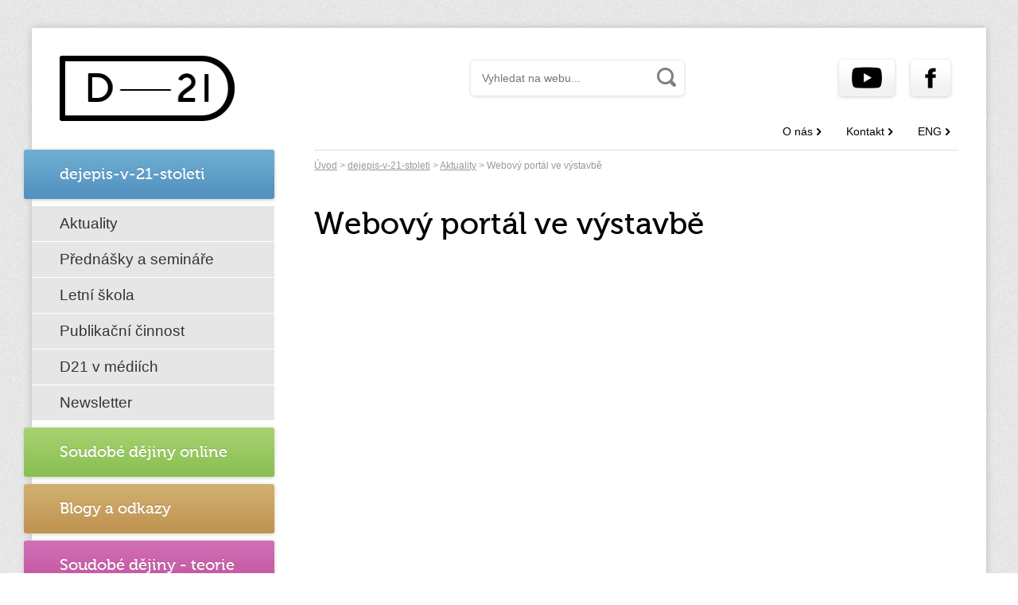

--- FILE ---
content_type: text/html; charset=utf-8
request_url: https://www.dejepis21.cz/aktualita/webovy-portal-ve-vystavbe
body_size: 1998
content:
<!DOCTYPE html>
<html>
<head>
	<meta charset="UTF-8" />
	<meta name="viewport" content="width=device-width, initial-scale=1" />
	<meta name="description" content="Aktualita" />
	<meta name="keywords" content="Aktualita" />
	<meta name="Author" content="Liquid Design s.r.o." />
	<meta name="Copyright" content="(c) 2026, Liquid Design s.r.o. " />
	
	<link rel="alternate" type="application/rss+xml" title="Dejepis 21"  href="http://www.dejepis21.cz/web/index/rssfeed"/>

	<title>Aktualita -  Dějepis v 21. století</title>

	<link rel="stylesheet" type="text/css" href='/public/css/font-face.css'   />
	<link rel="stylesheet" media="screen,projection,tv" href="/public/css/screen.css?112" />
	
	<link rel="stylesheet" href="/public/css/lightbox.min.css?2" />
	
	<link rel="shortcut icon" href="/public/favicon.ico?2" />
	
	<!-- Google tag (gtag.js) -->
	<script async src="https://www.googletagmanager.com/gtag/js?id=G-B0E34LBCXY"></script>
	<script>
	window.dataLayer = window.dataLayer || [];
	function gtag(){ dataLayer.push(arguments); }
	gtag('js', new Date());

	gtag('config', 'G-B0E34LBCXY');
	</script>

	
		<script type="text/javascript" src="/public/js/jquery-1.10.2.min.js"></script>
	<script type="text/javascript" src="/public/js/script.js"></script>
	
	
		<script type="text/javascript" src="/public/js/netteForms.js"></script>             
	<script type="text/javascript" src="http://maps.google.com/maps/api/js?sensor=false"></script>
	<script type="text/javascript" src="/public/js/lightbox.min.js?2"></script>
	<script type="text/javascript" src="/public/js/jquery-ui-1.10.3.custom.min.js"></script>	
	<script type="text/javascript" src="/public/js/jquery.placeholder.js"></script>	
	<script type="text/javascript" src="/public/johndyer-mediaelement/build/mediaelement.js"></script>
	<script src="http://api.html5media.info/1.1.6/html5media.min.js"></script>
	
	<link rel="stylesheet" href="/public/css/custom-theme/jquery-ui-1.10.3.custom.min.css" />
	
		<script type="text/javascript" src="/public/js/plugins/datepicker.js"></script>
	
	
	<script>
		  var baseUrl = "";
		  var lang = "cz";
		  
		  jQuery(document).ready(function(){
			jQuery('video').bind('contextmenu',function() { return false; });
		  });
	</script>

</head>   
<body >





<!-- Google Tag Manager (noscript) -->
<noscript><iframe src="https://www.googletagmanager.com/ns.html?id=GTM-PN82B6M" height="0" width="0" style="display:none;visibility:hidden"></iframe></noscript>

<!-- End Google Tag Manager (noscript) -->
  
<div id="mother">
	<div id="white" style="behavior: url(/public/css/pie/PIE.htc);">
		<div id="head">
			<a href="/"><img src="/public/images/logo.png" class="logo" width="" height="" alt="" /></a>   
			<div id="search">       


<form action="/aktualita/webovy-portal-ve-vystavbe?do=search-form-submit" method="post" id="frm-search-form">    <fieldset style="behavior: url(/public/css/pie/PIE.htc);">
<input class="textbox" id="search_input" placeholder="Vyhledat na webu..." style="behavior: url(/public/css/pie/PIE.htc);" type="text" name="query" value="" /><input class="button" style="behavior: url(/public/css/pie/PIE.htc);" type="submit" name="submit_" id="frmform-submit" value="Vyhledat" />	    </fieldset>
<div><!--[if IE]><input type=IEbug disabled style="display:none"><![endif]--></div>
</form>
               			</div>
			<div id="login">
				<ul class="login">
										<li><a href="https://www.youtube.com/channel/UCdtql9Bo-CR8n3QRfFr_KKQ/featured" style="behavior: url(/public/css/pie/PIE.htc); "><span class="y"></span></a></li>
					<li><a href="http://facebook.com/dejepis" style="behavior: url(/public/css/pie/PIE.htc); "><span class="f"></span></a></li>
				</ul>
			</div>
			<div class="clear"></div>
		</div><!-- end head -->
		
		<div id="menu">

<ul class="menu">
	<li class="color">   
     
		
							<a  href="/o-nas" class="  blue" ><div class="inner">O nás</div></a>
         
       
           
        
		
	
		        
	</li>   
	<li class="color">   
     
		
							<a  href="/kontakt" class="  blue" ><div class="inner">Kontakt</div></a>
         
       
           
        
		
	
		        
	</li>   
	<li class="color">   
     
		
							<a  href="/eng" class="  blue" ><div class="inner">ENG</div></a>
         
       
           
        
		
	
		        
	</li>   
</ul>
           
                         
               			<div class="clear"></div>
		</div><!-- end menu -->
<div id="content" class="shadowed">

     <div id="sidemenu">
<ul class="menu">
	<li class="color">   
     
		
							<a  href="/dejepis-v-21-stoleti" class=" blue " ><div class="inner">dejepis-v-21-stoleti</div></a>
         
       
           
        
		

	<li class="sub level2">   
     
		
	
		        
	</li>   
	<li class="sub level2">   
     
		
	
		        
	</li>   
	<li class="sub level2">   
     
		
	
		        
	</li>   
	<li class="sub level2">   
     
		
	
		        
	</li>   
	<li class="sub level2">   
     
		
							<a  href="/aktuality" class="  " >Aktuality</a>
         
       
           
        
		
	
		        
	</li>   
	<li class="sub level2">   
     
		
							<a  href="/prednasky-a-seminare" class="  " >Přednášky a semináře</a>
         
       
           
        
		
	
		        
	</li>   
	<li class="sub level2">   
     
		
						<a  href="https://letniskola.dejepis21.cz" class=" " >Letní škola</a>

			
         
       
           
        
		
	
		        
	</li>   
	<li class="sub level2">   
     
		
							<a  href="/publikacni-cinnost" class="  " >Publikační činnost</a>
         
       
           
        
		
	
		        
	</li>   
	<li class="sub level2">   
     
		
							<a  href="/d21-v-mediich" class="  " >D21 v médiích</a>
         
       
           
        
		
	
		        
	</li>   
	<li class="sub level2">   
     
		
							<a  href="/newsletter" class="  " >Newsletter</a>
         
       
           
        
		
	
		        
	</li>   

           
                         
               	
		        
	</li>   
	<li class="color">   
     
		
							<a  href="/soudobe-dejiny-online" class=" green " ><div class="inner">Soudobé dějiny online</div></a>
         
       
           
        
		
	
		        
	</li>   
	<li class="color">   
     
		
							<a  href="/blogy-a-odkazy" class=" sand " ><div class="inner">Blogy a odkazy</div></a>
         
       
           
        
		
	
		        
	</li>   
	<li class="color">   
     
		
							<a  href="/soudobe-dejiny-teorie" class=" pink " ><div class="inner">Soudobé dějiny - teorie</div></a>
         
       
           
        
		
	
		        
	</li>   
</ul>
           
                         
                    </div>

	  <div id="textpart">
<div id="navigator">	<a href="/">Úvod</a>

		
	
	&gt;
	
		<a href="/dejepis-v-21-stoleti">dejepis-v-21-stoleti</a> &gt;
		
	
	
	
		<a href="/aktuality">Aktuality</a> &gt;
		
		 Webový portál ve výstavbě</div>

<h1>Webový portál ve výstavbě</h1>
	
      
      
      </div>


<div class="clear"></div>

</div>
	</div><!-- end white -->        
	<div id="foot">
		<div class="inner">
			<div class="fleft">
				<img src="/public/images/logoesf.png" alt="" />
			</div>
			
			<div class="logo-ustav">        	
			</div>
			
			<div class="fright">
				<div class="title">Technologie pro projekt dodaly firmy</div>
				<a href="http://www.lqd.cz"><img src="/public/images/logolqd.png" alt="" /></a>
				&nbsp;&nbsp;&nbsp;&nbsp;&nbsp;
				<a href="http://www.netventic.com"><img src="/public/images/logonet.png"  alt="" /></a>
			</div>
			
			
			<div class="clear"></div>
		</div>
	</div>   
	
					
</body>
</html>

--- FILE ---
content_type: text/css
request_url: https://www.dejepis21.cz/public/css/font-face.css
body_size: 362
content:
/*
 * Web Fonts from fontspring.com
 *
 * All OpenType features and all extended glyphs have been removed.
 * Fully installable fonts can be purchased at http://www.fontspring.com
 *
 * The fonts included in this stylesheet are subject to the End User License you purchased
 * from Fontspring. The fonts are protected under domestic and international trademark and 
 * copyright law. You are prohibited from modifying, reverse engineering, duplicating, or
 * distributing this font software.
 *
 * (c) 2010-2013 Fontspring
 *
 *
 *
 *
 * The fonts included are copyrighted by the vendor listed below.
 *
 * Vendor:      exljbris Font Foundry
 * License URL: http://www.fontspring.com/fflicense/exljbris
 *
 *
 */

@font-face {
    font-family: 'Museo500Regular';
    src: url('../fonts/Museo500-Regular-webfont.eot');
    src: url('../fonts/Museo500-Regular-webfont.eot?#iefix') format('embedded-opentype'),
        url('../fonts/Museo500-Regular-webfont.woff') format('woff'),
        url('../fonts/Museo500-Regular-webfont.ttf') format('truetype'),
        url('../fonts/Museo500-Regular-webfont.svg#wf') format('svg');
    font-weight: normal;
    font-style: normal;
}


--- FILE ---
content_type: text/css
request_url: https://www.dejepis21.cz/public/css/screen.css?112
body_size: 4556
content:

body {
	font-family: Arial, Helvetica, sans-serif;
	font-size: .75em;
	color: #222;
	line-height: 1.35em;
	margin: 0px;
	padding: 0px;
	background: url('../images/pattern.png') repeat left top;
}

a {color: #067bc0;}
a:hover {text-decoration: none;}

/* GLOBANI NASTAVENI PRVKU -------------------------------------------------------------------*/
h1, h2, h3, h4, h5, h6 {font-family: 'Museo500Regular', Helvetica, sans-serif; line-height: 1em}
h1 {font-size: 2.6em; margin: 1em 0 0.5em 0; color: #000; font-weight: normal;}
h2 {font-size: 2.0em; margin: 1em 0 0.6em 0; color: #000; font-weight: normal;}
h3 {font-size: 1.6em; margin: 1em 0 0.7em 0; color:#000; font-weight: normal;}
h4 {font-size: 1.4em; margin: 1em 0 0.7em 0; color:#000; font-weight: normal;}

input {margin: 0px; padding: 0px;}
form {margin: 0px; padding: 0px;} 
div.clear {display: block; font-size: 0px; line-height: 0px; height: 0px; overflow: hidden; clear: both;}
a img {border: 0px;}
.nodisplay {display: none;}
.nop p { margin: 0px; padding: 0px; }
.crosed {text-decoration: line-through;}
fieldset {border: 0px;}

p {margin:1em 0em !important;}
p.perex, blockquote {font-size: 1.2em; line-height: 1.4em; margin-left: 0; margin-right: 0}
p span[style] {line-height: 1.4em}
table {font-size: 1em;}

table {border-collapse: collapse; border-spacing: 1px;}
table tr {}
table td {border: 1px solid #aaa; padding: 3px 5px}
table thead td, table th {background-color: #ddd; border-bottom: 2px solid #333 !important; font-weight: bold; color: black}
table tbody td {}

table.layout {border-spacing: 0; border: 0; width: 100%}
table.layout td, table.layout th {padding: 0; background-color: transparent; border: 0px !important; }


/* Add margins to floating images by tinymce */
img[style~="left;"]  {margin:0 1em 1em 0;}
img[style~="right;"]  {margin:0 0 1em 1em;}

/* DIVs begin here baby blue */
#mother {width: 1200px; position: relative; margin: 0 auto}
#white {background-color: #fff; box-shadow: 0px 0px 9px #bbb; padding: 35px 0; margin: 35px 0px 0px 0px;}
#head {margin: 0 35px;}
/*#head a { display:inline-block; width: 220px; height:82px;}    */
#head img.logo {border: 0; float: left; margin-left: 0px; width: 220px; height:82px;}

#head #search {float: left;
/* width: 280px; */
margin-top: 8px;
margin-left: 296px;
margin-top: 0px;
height: 46px;
padding: 5px 0;

position: relative;

}
#head #search form {position: relative;}
#head #search form fieldset {border: 1px solid #eee; margin: 0; padding: 0; width: 268px; /*width:200px\9;     */
							   position: relative;   /*outline: 1px solid red;     */
	border-radius: 5px;
	border: 1px solid rgba(204, 204, 204, 0.15); 
/*	border: none\9; */
}
#head #search form input.textbox {border: 0px; background: white; padding: 14px; font-size: 1em; width: 268px;
	/* background: url('../images/search.png') no-repeat 99% center; background-position: right 10px center; */ /* CSS3 position from right */
   -moz-box-shadow: 0px 1px 4px rgba(204, 204, 204, 0.75);
	-webkit-box-shadow: 0px 1px 4px rgba(204, 204, 204, 0.75);
	box-shadow: 0px 1px 4px rgba(204, 204, 204, 0.75); box-sizing: border-box;  -moz-box-sizing: border-box; -webkit-box-sizing: border-box;
	border-radius: 5px; color: #999; font-size: 14px;   /* position: relative;      */ 
	/*background: none\9;
	border: 1px solid #eee\9; border-right-width: 0px\9; width:100%\9;    */      position: relative;


	
}
#head #search form input.button {width: 34px; height: 42px; border: 0px; background-color: transparent; 
	position: absolute; right: 5px; top: 0; cursor: pointer; text-indent: -9999px;    /* border: 1px solid #eee\9;  right:-63px\9;  */
	background: url('../images/search.png') no-repeat center center;   /* height:46px\9; border-left-width: 0px\9;   */
}

#head #login {float: right; /*width: 450px;*/}
#head #login ul.login {float: right; padding: 0; margin: 5px 0; list-style-type: none;}
#head #login ul.login li {float: left; margin: 0px 10px}
#head #login ul.login li a {display:block; padding: 15px; background: white url('../images/butbg.png') repeat-x left bottom;
	color: black; text-decoration: none; font-size: 14px;  border-radius: 5px;
	-moz-box-shadow: 0px 1px 4px #ccc;
	-webkit-box-shadow: 0px 1px 4px #ccc;
	box-shadow: 0px 1px 4px #ccc;
	position: relative\9;
}
#head #login ul.login li a:hover {background: white; box-shadow: 0px 1px 4px #ccc;}
#head #login ul.login li a span.e {background: url('../images/icn-e.png') no-repeat left center; padding: 2px; padding-left: 22px;}
#head #login ul.login li a span.login {background: url('../images/diskuze3.png') no-repeat left center; padding: 2px; padding-left: 22px;}
#head #login ul.login li a span.f {background: url('../images/icn-f.png') no-repeat center center; padding: 6px 10px;}
#head #login ul.login li a span.y {background: url('../images/icn-y.png') no-repeat center center; padding: 20px 20px; background-position: center; background-size: contain;}
#head #login ul.login li a span.h {background: url('../images/portal_cust.png') no-repeat left center; padding: 6px 10px 6px 50px;}
#head #login ul.login li a span.d {background: url('../images/diskuze3.png') no-repeat left center;
padding: 2px;
padding-left: 22px;}

#menu {margin: 0px 35px 10px;}
#menu ul.menu {float: right; padding: 0; margin: 0px; list-style-type: none;}
#menu ul.menu li {float: left; margin: 0px 10px}
#menu ul.menu li a {display:block; padding: 11px; color: black; text-decoration: none; font-size: 14px; 
	background: url('../images/arrow.png') no-repeat right center; padding-right: 13px; padding: 5px 11px;}
#menu ul.menu li a.active,
#menu ul.menu li a:hover {text-decoration: underline}

#content {}
#content #homeleft {width: 595px; float: left; position: relative; left: -10px}
#content #homeright {width: 595px; float: right; position: relative; right: -10px}
#content a.box {display: block; height: 188px; margin: 22px 0; color: white; border-radius: 3px; box-shadow: 0px 2px 6px #bbb; 
	text-decoration: none; text-shadow: 0px -1px 0px rgba(0,0,0,0.15);}
#content a.blue {background: #5291c0 url('../images/blue.png') repeat-x left top;}
#content a.blue:hover {background-position: left -188px;}
#content a.sand {background: #c09352 url('../images/sand.png') repeat-x left top;}
#content a.sand:hover {background-position: left -188px;}
#content a.pink {background: #c0529c url('../images/pink.png') repeat-x left top;}
#content a.pink:hover {background-position: left -188px;}
#content a.green {background: #89c052 url('../images/green.png') repeat-x left top;}
#content a.green:hover {background-position: left -188px;}
#content a.box div.deco {width:33%; height: 100%; float:left; margin-right: 15px; }
#content a.box div.deco1 {background-image: url('../images/deco1.png');}
#content a.box div.deco2 {background-image: url('../images/deco2.png');}
#content a.box div.deco3 {background-image: url('../images/deco3.png');}
#content a.box div.deco4 {background-image: url('../images/deco4.png');}
#content a.box div.inner {margin: 0 40px; padding: 10px 0}
#content a.box div.inner h2 {color: white}
#content a.box div.inner p {font-size: 15px; line-height: 1.4em}

div.shadowed {background: url('../images/shadow.png') repeat-x left top; background: none;}

#sidemenu {width: 315px; float: left; margin-top: 50px; margin-top: -9px;}
#sidemenu ul {list-style-type: none; margin: 0; padding: 0}
#sidemenu ul li.color {}
#sidemenu ul li.color a {display: block; width: 100%; height: 62px; font-family: 'Museo500Regular', Helvetica, sans-serif; font-size: 20px;
	color: white; text-decoration: none; position: relative; left: -10px; border-radius: 3px; margin: 9px 0;
	box-shadow: 0px 1px 5px #ccc; text-shadow: 0px -1px 0px rgba(0,0,0,0.15);}
#sidemenu ul li.color a div.inner {padding: 24px; padding-left: 45px}
#sidemenu ul li.color a.blue {background: #5291c0 url('../images/blue-s.png') repeat-x left top;}
#sidemenu ul li.color a.blue:hover {background-position: left -62px;}
#sidemenu ul li.color a.sand {background: #c09352 url('../images/sand-s.png') repeat-x left top;}
#sidemenu ul li.color a.sand:hover {background-position: left -62px;}
#sidemenu ul li.color a.pink {background: #c0529c url('../images/pink-s.png') repeat-x left top;}
#sidemenu ul li.color a.pink:hover {background-position: left -62px;}
#sidemenu ul li.color a.green {background: #89c052 url('../images/green-s.png') repeat-x left top;}
#sidemenu ul li.color a.green:hover {background-position: left -62px;}
#sidemenu ul li.sub {}
#sidemenu ul li.sub.level3 a {padding-left: 55px; width: 235px;}
#sidemenu ul li.sub.level4 a {padding-left: 85px; width: 205px;}
#sidemenu ul li.sub.level5 a {padding-left: 115px; width: 175px;}
#sidemenu ul li.sub.level6 a {padding-left: 145px; width: 145px;}
#sidemenu ul li.sub a {display: block; width: 255px;margin: 1px 0; color: #333; 
	text-decoration: none; font-size: 17px; padding: 14px 15px; padding-left: 35px; background-color: #e6e6e6;}
#sidemenu ul li.sub a.active {background: url('../images/arrx.png') no-repeat; background-position: right 15px center; background-color: #f0f0f0;}
#sidemenu ul li.sub a:hover {background-color: #f0f0f0;}

#sidemenu ul li.sub a {
   display: block;
   width: 255px;
   margin: 1px 0;
   color: #333;
   text-decoration: none;
   font-size: 19px;
   padding: 11px 15px;
   padding-left: 35px;
   background-color: #e6e6e6;
   line-height: 22px;
}

#sidemenu ul li.sub.level3 a {
   padding-left: 50px;
   width: 240px;
   font-size: 16px;
   padding-top: 8px;
   padding-bottom: 8px;
   line-height: 20px;
}

#sidemenu ul li.sub.level4 a {
   padding-left: 70px;
   width: 220px;
   font-size: 13px;
   padding-top: 8px;
   padding-bottom: 8px;
   line-height: 17px;
}

#sidemenu ul li.sub.level5 a {
   padding-left: 90px;
   width: 200px;
   font-size: 12px;
   padding-top: 5px;
   padding-bottom: 5px;
   font-style: italic;
   line-height: 16px;
}

#sidemenu ul li.sub.level6 a {
   padding-left: 110px;
   width: 180px;
   font-size: 12px;
   padding-top: 5px;
   padding-bottom: 5px;
   font-style: italic;
   line-height: 16px;
}

#textpart {width: 810px; float: right; margin-right: 35px; font-size: 1.25em; line-height: 1.4em}
#textpart #navigator {border-bottom: 1px solid #ddd; padding: 9px 0 6px; font-size: 0.8em; color: #999;
border-top: 1px solid #ddd;
	border-bottom: none;
}
#textpart #navigator a {color: #999}
#textpart #navigator a:hover {}      
	   
#listitems {padding-top: 0px;}
#listitems div.item {margin-top: 30px; border-bottom: 1px solid #ddd; padding-bottom: 10px;}
#listitems div.item div.title {}
#listitems div.item div.title a {font-family: 'Museo500Regular', Helvetica, sans-serif; font-size: 27px; text-decoration: none}
#listitems div.item div.title a span {border-bottom: 1px solid #666;}
#listitems div.item div.title a:hover {color: black}
#listitems div.item div.title a:hover span {border-bottom: 1px solid #ccc;}
#listitems div.item ul {list-style-type: none; margin: 0; padding: 0; margin-top: 12px}
#listitems div.item ul li {background-color: #eee; float: left;}
#listitems div.item ul li span {display:block; width: 35px; height: 25px}
#listitems div.item ul li span.photo {background: url('../images/icon-foto.png') no-repeat center center;}
#listitems div.item ul li span.video {background: url('../images/icon-video.png') no-repeat center center;}
#listitems div.item ul li span.files {background: url('../images/icon-files.png') no-repeat center center;}
#listitems div.item div.perex {}
#listitems div.item div.perex a.full {}
#listitems div.item div.perex p {margin: 0.5em 0 !important}

#listitems div.paging {margin-top: 20px;}
#listitems div.paging div.prev a,
#listitems div.paging div.next a {font-family: 'Museo500Regular', Helvetica, sans-serif; font-size: 24px; text-decoration: none;}
#listitems div.paging div.prev a:hover,
#listitems div.paging div.next a:hover {color:black}
#listitems div.paging div.prev {float: left; width: 150px}
#listitems div.paging div.prev a {background: url('../images/xleft.png') no-repeat left center; padding-left: 20px;}
#listitems div.paging div.pages {float: left; width: 500px; text-align: center}
#listitems div.paging div.pages a {text-decoration: none; display: inline-block; background-color: #5d9cc7; color: white; padding: 4px 9px;
	border-radius: 2px;}
#listitems div.paging div.pages a.active,
#listitems div.paging div.pages a:hover {background-color: #46b7f6;}
#listitems div.paging div.pages span.dots {font-size: 20px;}
#listitems div.paging div.next {float: right; width: 150px; text-align: right; }
#listitems div.paging div.next a {background: url('../images/xright.png') no-repeat right center; padding-right: 20px;}                    
							 
#foot { margin-bottom: 15px; position: relative;    overflow-y: hidden; padding: 0 10px 10px 10px; margin: 0 -10px}
#foot .inner {box-shadow: 0 0 9px #bbb; padding: 20px 30px 15px; background-color: white; border-top: 1px solid #ddd;}
#foot div.fleft {width: 300px; float: left; height: 62px;}
#foot div.fleft img {border: 0}
#foot div.fright {width: 700px; float: right; text-align: right}
#foot div.fright div.title {font-size: 13px; color: black; text-shadow: 0px 1px 0px #eee; margin-bottom: 10px;}
#foot div.fright a {}
#foot div.fright a img {border: 0}

#foot .logo-ustav {background-image: url('../images/logo-ustav.png'); width:135px; height:39px; background-color: transparent; position: absolute; left: 547px; top: 25px; }

/* end */

.new { padding-bottom: 15px; background: transparent url('../images/line.png') left bottom repeat-x;}
.new.last { background-image: none !important;}
.new a { text-decoration: none; color: #bb3b19; }
.new a:hover { color: black; }
div.perex {margin: 10px 0; line-height: 1.4em;}
a.msg_info {  padding: 0px 8px 0px 16px; color: black !important;text-decoration: none !important; height: 23px; line-height: 25px; display: inline-block; font-size: 11px; margin: 3px 3px 3px 0;
 -webkit-border-radius: 2px;
-moz-border-radius: 2px;
border-radius: 2px;

background: #ffe698 url('../images/dotxw.png') 6px 9px no-repeat;


}

a.msg_info:hover { background-image:  url('../images/dotxb.png');}

a.msg_kids { padding: 0px 8px 0px 18px; color: black !important;text-decoration: none !important; height: 23px; line-height: 25px; display: inline-block; font-size: 11px; margin: 3px 3px 3px 0;
 -webkit-border-radius: 2px;
-moz-border-radius: 2px;
border-radius: 2px;
background: #ffe698 url('../images/dotxw.png') 6px 9px no-repeat;
}
.tags {
	margin-top: 5px;
}


.poll h3 {color: #009ee0;}
.poll {background: transparent url('../images/anketa.png') right center no-repeat; padding-right: 150px; min-height: 150px;}
.poll .option {float:left;}
.poll .count {float:right;}                                                                                                   
.poll .option1, .poll .option1 a {color: #009EE0;}
.poll .option2, .poll .option2 a {color: #F18E00;}
.poll .option3, .poll .option3 a {color: #D10019;}                                                                            
.pollbar{ height: 8px; display: inline-block; margin: 4px 0 10px 0; }
.pollbar1{ background-color:#009EE0; }
.pollbar2{ background-color:#F18E00; }
.pollbar3{ background-color:#D10019; }
.pollbar.empty{ background-color: #dbdbdb; }

.side_poll{background: transparent url('../images/line.png') left bottom repeat-x;padding-bottom: 15px;}
.side_poll .question{font-family: 'Roboto Condensed', Arial, sans-serif; font-size: 16px; margin: 10px 0; }
.side_poll.last{background-image: none !important; }

.attachments {background-color: #f1f1f1; margin-top: 15px;  padding: 0px 0px 9px 11px;}
.attachments .attachment { margin-right:10px; padding-left: 23px; float: left; background: transparent url('../images/file.png') left top 9px no-repeat; width: 45%; line-height: 20px; padding-top: 9px; display: inline-block;}
.attachment span.filetype {font-weight: bold;}

.page_gallery { background-color:  #f1f1f1; margin-top: 15px; padding: 9px 0px 0px 11px;}
.page_gallery .image {position: relative; float: left; margin-right: 8px; margin-bottom: 8px; height:122px;  }
.page_gallery .image img{width: 122px;}
.page_gallery .img_hover {position: absolute; left: 0; top: 0; width: 122px; height: 122px;  background-image: url('../images/img_overlay.png'); display: none; z-index:1;}
.page_gallery .image:hover .img_hover{display:block; } 


h1.dbheader {float:left; width:510px; margin-top: 25px; margin-bottom: 10px;}
div.norm_buttons.first {float:right; margin-top: 30px; margin-bottom: 10px;}

table.dbtab { border: none; margin-bottom: 0.5em;}
table.dbtab td { vertical-align:top; padding: 0px; border: none;}
table.dbtab td.text { padding-left: 15px;}
table.dbtab ol, table.dbtab ul { padding-left: 20px;}
table.dbtab td.text .normtext.tab_1 li {cursor: pointer;}
table.dbtab td.videos {padding-top:1em;}
div.norm_buttons, div.classic_buttons  { float: right;}
div.norm_buttons a.button, div.classic_buttons a.button, div.tagmenu a.button { display: inline-block; background: transparent url('../images/butt_grey.png') repeat-x center; text-decoration: none; color: black; height: 33px; line-height: 33px; padding: 0 20px; 
-webkit-border-radius: 6px; -moz-border-radius: 6px;border-radius: 6px; margin-right: 5px; box-shadow: 0px 0px 3px 0px #ccc; }
div.norm_buttons a.button.active, div.norm_buttons a.button:hover, div.classic_buttons a.button:hover { background-image: url('../images/butt_blue.png'); color:white; }
div.tagmenu a.button.active, div.tagmenu a.button:hover { background-image: url('../images/butt_blue.png'); color:white; }
div.norm_buttons a.button.red { background-image: url('../images/butt_red.png'); color:white; }
div.norm_buttons a.button.red:hover  {  text-decoration:underline; }

div.classic_buttons a.button.red { background: #c0529c; color:white; }
div.classic_buttons a.button.red:hover  {  text-decoration:underline; }
div.classic_buttons a.button.sand  { background: #c09352; color:white; }
div.classic_buttons a.button.sand:hover  {  text-decoration:underline; }


.text_scroll {
	
	overflow:scroll; height: 348px; overflow-x:hidden;
	margin: 10px 0px;
	padding-right: 10px;
	padding-left: 10px;
}

.text_scroll p {margin: 0px !important;}

div.normcontent { border-top: 1px solid #ccc; border-bottom: 1px solid #ccc; margin: 5px 0 15px 0; padding: 0px 0;}
div.normcontent div.videos { float: left; width: 475px;}

div.normcontent div.normtext { display: none;}
div.perextab div.perextext { display: none;}
div.perextab div.perextext:first-child { display: block;}
div.normcontent div.normtext.tab_1 { display: block;}

video {background-color: black !important;}    
.normcontent video {}

div#db-search { margin-top: 20px; border-bottom: 1px solid #ccc; padding-bottom: 10px; }
div#db-search form {float:left; margin-right: 15px;}
div#db-search .tags b {color: black; font-size:larger;}
div#db-search .tags a {color: black; }
div#db-search input.textbox
{
	height: 32px;line-height:32px; padding: 0 5px; width: 235px;
}
div#db-search input.button { cursor: pointer;display: inline-block; background: transparent url('../images/butt_grey.png') repeat-x center; text-decoration: none; color: black; height: 33px; line-height: 33px; padding: 0 20px; 
-webkit-border-radius: 6px; -moz-border-radius: 6px;border-radius: 6px; margin-right: 5px; box-shadow: 0px 0px 3px 0px #ccc; border: none; margin-left: 15px; }

div.list1 {float:left; width: 400px; margin-right:20px;}
div.list2 {float: left; }

a.button-edit {
	display: inline-block;
	padding: 2px 10px;
	position: absolute;
	right: 35px;
	top: 160px;
	color: black !important;
	background: white url(../images/butbg.png) repeat-x left bottom;
	color: black;
	text-decoration: none;
	font-size: 14px;
	border-radius: 5px;
	-moz-box-shadow: 0px 1px 4px #ccc;
	-webkit-box-shadow: 0px 1px 4px #ccc;
	box-shadow: 0px 1px 4px #ccc;
}
a.button-edit:hover {
	background: white;
}

img.bg {
    background: #f0f0f0 none repeat scroll 0 0;
    height: auto;
    left: 0;
    min-height: 100%;
    min-width: 1024px;
    /*opacity: 0.9;*/
    position: fixed;
    top: 0;
    width: 100%;
    z-index: -1;
}

/*mobile*/
@media screen and (max-width: 767px) {
	#white {margin: 0; padding: 1em 0;}
	#mother {width: auto;}
	#head {margin: 0 1em 0;}
	#head img.logo {float: none; width: 150px; height: auto;}
	#head #search {float: none; margin-left: 0; height: auto;}
	#head #search form fieldset {width: 100%;}
	#head #search form input.textbox {padding: 12px; width: 100%;}
	#head #login {display: none;}
	#menu {margin: 1em;}
	#menu ul.menu {float: none;}
	#menu ul.menu li {margin: 0; margin-right: 10px}
	#sidemenu {width: auto; float: none; margin: 0 1em;}
	#sidemenu ul li.sub a {width: auto; padding: 9px 35px 7px;}
	#sidemenu ul li.color a {left: 0; height: auto;}
	#sidemenu ul li.color a div.inner {padding: 19px; padding-left: 24px;}
	#textpart {width: auto; float: none; margin: 0 1em;}
	#textpart img {max-width: 100%; height: auto;}

	#foot div.fleft {width: auto; float: none;}
	#foot div.fright {width: auto; float: none; text-align: center; margin-top: 1.5em;}
	#foot div.fright div.title {color: #999;}

	h1.dbheader {float:none; width:auto; margin-top: 25px; margin-bottom: 10px; font-size: 2em}
	div.norm_buttons.first {float: left;}
	table.dbtab {display:block;}
	table.dbtab tbody {display:block;}
	table.dbtab tr {display:block;}
	table.dbtab td.videos {display:block;}
	table.dbtab td.videos video {width: 100%; height: auto; object-fit: fill;}
	table.dbtab td.text {display:block; width: auto; padding-left: 0;}
	div.normtext .text_scroll {overflow: auto; height: auto; overflow-x: auto; padding: 0}
}

--- FILE ---
content_type: application/javascript
request_url: https://www.dejepis21.cz/public/js/script.js
body_size: 680
content:
$(function()
{
    $('em.email').each(function(i){  
            var protectedEmail = $(this).html();  
            protectedEmail = protectedEmail.replace(" [at] ","@");
            protectedEmail = protectedEmail.replace(" [dot] ",".");
            $(this).html(protectedEmail).replaceWith("<a href=\"mailto:"+$(this).text()+"\">"+$(this).text()+"</a>");  
    });
    
    
   /* $( "h1" ).wrapInner( "<span></span>");   */
   
   $('input, textarea').placeholder(); // <ie8 podpora
   
    
   
   
   	Nette.addError = function(elem, message) {
		if (elem.focus) elem.focus();
	
		var form = $(elem).closest("form");
	
		if (message)
		{  
			// A) Zobrazeni jako flash message u elementu
			if( $(form).hasClass("errors_show"))
			{
				var existing = $(elem).siblings('.error.dynamic');
				if(existing.length) $(existing).remove();
				$(elem).after('<div class="flash error dynamic">'+message+'</div>');
				return;				
			}                       		
		    			
			// B) Zobrazeni jako globalni flash messsage
			var flash_messages_div = $(form).find("div.flash_messages");
			if( flash_messages_div.length )
			{                  	
				var el = '<div class="flash error dynamic">'+message+'</div>';
				flash_messages_div.html(el);
				return;
			}          
			
			// C) default - alert
			alert(message);        			
		}  
	
	}; 
	
	Nette.validators.UsersRegistrationForm_uniqueloginValidator = function(elem, args, val) {
    
    	var test = true;
    	$.ajax({
         
	        type: "GET",
	        url: baseUrl + "/?do=registrationForm-checkLogin&registrationForm-login=" + val,
	        data: {},
	        async: false,
	        success: function(html)
	        { 
	        	test = html.result;
			}
		});
    	return test;
	};
	
	Nette.validators.UsersForgottenPasswordForm_loginexistsValidator = function(elem, args, val) {
    

    	var test = true;
    	$.ajax({
         
	        type: "GET",
	        url: baseUrl + "/?do=forgottenPasswordForm-loginexists&forgottenPasswordForm-login=" + val,
	        data: {},
	        async: false,
	        success: function(html)
	        { 
	        	test = html.result;
			}
		});
    	return test;
	};
	
	
	$("h1, h2").after("<div class=\"h1fix\"></div>");         
	
	
	
	    

        
});

$("h1").ready()
{
	
}
            
        